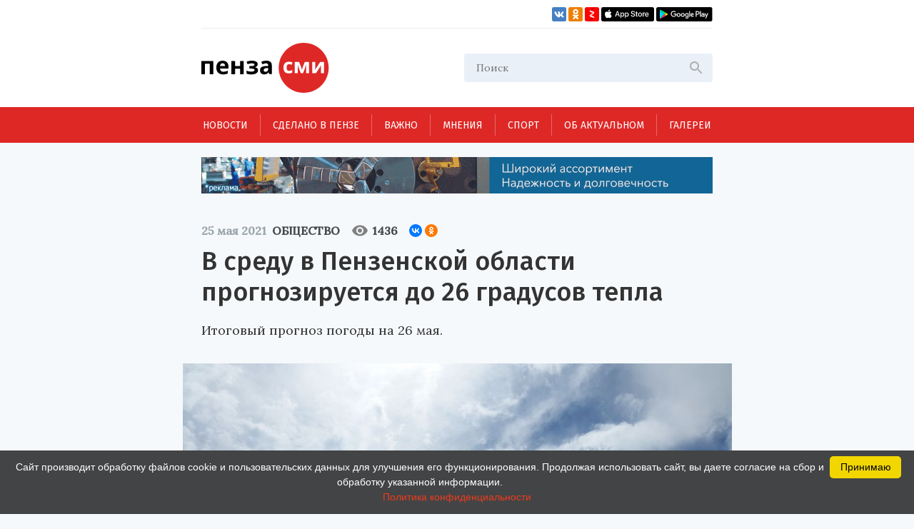

--- FILE ---
content_type: text/html; charset=UTF-8
request_url: https://penzasmi.ru/news/47158/v-sredu-v-penzenskoy-oblasti-prognoziruetsya-do-26-gradusov-tepla-
body_size: 10658
content:
<!doctype html>
<html lang="ru">
<head>
    <meta charset="UTF-8" />
    <meta name="description" content="Всегда актуальные новости Пензы и Пензенской области. События, происшествия за неделю, деловые новости, репортажи со спортивных и культурных мероприятий только на нашем портале." />
<meta name="keywords" content="сайты пензы, пенза официальный сайт, новости пензы, новости пензы сегодня, сайт города пензы, сайт г пенза, новости пензенской области, официальные сайты г пензы, пенза город официальный сайт, новости пензы 2016, сайт администрации города пензы, городской сайт пензы, последние новости пенза, новости пензы онлайн, сайты пензы новости" />
<meta property="og:description" name="og:description" content="Итоговый прогноз погоды на 26 мая." />
<meta property="og:image" name="og:image" content="https://penzasmi.ru/images/uploads/1561f594c5eddaf89e53292582664340.jpg" />
<title>В среду в Пензенской области прогнозируется до 26 градусов тепла — Общество — Пенза СМИ</title>
    <meta name="yandex-verification" content="8c360ad089fcdca5" />
    <meta name="application-name" content="Пенза СМИ">
    <meta name="apple-mobile-web-app-title" content="Пенза СМИ">
    <meta name="viewport" content="width=device-width, initial-scale=1.0" />
    <link rel="icon" type="image/png" href="/images/icon.png"/>    
    <!-- Link Swiper's CSS -->
    <link rel="stylesheet" href="/assets/swiper-bundle.min.css" />
    <script src="/assets/swiper-bundle.min.js"></script>
    <style>
        .swiper-container {
            width: 100%;
            height: 100%;
        }
    </style>
    <link href="/assets/css/style.css?v5" rel="stylesheet" />
    <link href="/assets/css/add.css" rel="stylesheet" />	
    <script charset="UTF-8" src="//web.webpushs.com/js/push/034254e4327cd8c948af1e18030ce8f7_1.js" async></script>
    <link rel="manifest" href="/assets/manifest.json">
    <meta name="google-play-app" content="app-id=com.optimist.penzasmi">
    <meta name="apple-itunes-app" content="app-id=1455211577">
</head>
<body>
<input id="burger_check" type="checkbox">

    <header>
      <div class="header_top">
        <div class="loft">
          <div class="bank">
          </div>
          <div class="social_icons">
            <a href="https://vk.com/riapenzasmi" target="_blank">
              <img src="/assets/images/VK.svg" />
            </a>
            <a href="https://ok.ru/group/62372977246429" target="_blank">
              <img src="/assets/images/Ok.svg" />
            </a>
            <a href="https://zen.yandex.ru/penzasmi" target="_blank">
              <img src="/assets/images/Zen.png" />
            </a>
            <a href="https://itunes.apple.com/ru/app//id1455211577?mt=8" target="_blank">
              <img src="/assets/images/AppStore.svg" />
            </a>
            <a href="https://play.google.com/store/apps/details?id=com.optimist.penzasmi" target="_blank">
              <img src="/assets/images/GooglePlay.svg" />
            </a>
          </div>
        </div>
        
        <div class="header_middle">
          <div class="top_part">
            <div class="main_logo">
              <a href="/"><img src="/assets/images/logo.svg" /></a>
            </div>
            <div id="burger" class="menu_icon_wrapper">
              <label id="burger_interactive_wrapper" for="burger_check"></label>
              <div class="menu_icon menu_icon_active"></div>
            </div>
          </div>
          <div class="search">
          <form action="/search" method="get">
            <input class="search_input" name="query" type="text" placeholder="Поиск" />
            <svg
              class="search_svg"
              width="24"
              height="24"
              viewbox="0 0 24 24"
              fill="none"
              xmlns="http://www.w3.org/2000/svg"
            >
              <path
                d="M15.5 14H14.71L14.43 13.73C15.41 12.59 16 11.11 16 9.5C16 5.91 13.09 3 9.5 3C5.91 3 3 5.91 3 9.5C3 13.09 5.91 16 9.5 16C11.11 16 12.59 15.41 13.73 14.43L14 14.71V15.5L19 20.49L20.49 19L15.5 14ZM9.5 14C7.01 14 5 11.99 5 9.5C5 7.01 7.01 5 9.5 5C11.99 5 14 7.01 14 9.5C14 11.99 11.99 14 9.5 14Z"
                fill="#ADADAD"
              />
            </svg>
          </form>
          </div>
          
          
          <section id="mobile_menu" class="mobile_float">
            <menu class="mobile_menu">
              <ul>
                              
                <li>
                  <div class="mobile_menu_item active" sectionid="1">
                    <a class="menu_a" href="/news">Новости</a>
                  </div>
                </li>
                              
                <li>
                  <div class="mobile_menu_item " sectionid="41">
                    <a class="menu_a" href="/madeinpenza">Сделано в Пензе</a>
                  </div>
                </li>
                              
                <li>
                  <div class="mobile_menu_item " sectionid="42">
                    <a class="menu_a" href="/important">Важно</a>
                  </div>
                </li>
                              
                <li>
                  <div class="mobile_menu_item " sectionid="43">
                    <a class="menu_a" href="/tet-a-tet">Мнения</a>
                  </div>
                </li>
                              
                <li>
                  <div class="mobile_menu_item " sectionid="53">
                    <a class="menu_a" href="/sport">Спорт</a>
                  </div>
                </li>
                              
                <li>
                  <div class="mobile_menu_item " sectionid="59">
                    <a class="menu_a" href="/actual">Об актуальном</a>
                  </div>
                </li>
                              
                <li>
                  <div class="mobile_menu_item " sectionid="44">
                    <a class="menu_a" href="/gallery">Галереи</a>
                  </div>
                </li>
                              </ul>

              <footer class="footer_mobile">
                <div class="mobile_loft loft">
                  <div class="social_icons">
                    
                    <a href="https://vk.com/riapenzasmi" target="_blank">
                      <img src="/assets/images/VK.svg" />
                    </a>
                    <a href="https://ok.ru/group/62372977246429" target="_blank">
                      <img src="/assets/images/Ok.svg" />
                    </a>
                    <a href="https://zen.yandex.ru/penzasmi" target="_blank">
                      <img src="/assets/images/Zen.png" />
                    </a>
                    <a href="https://itunes.apple.com/ru/app//id1455211577?mt=8" target="_blank">
                      <img src="/assets/images/AppStore.svg" />
                    </a>
                    <a href="https://play.google.com/store/apps/details?id=com.optimist.penzasmi" target="_blank">
                      <img src="/assets/images/GooglePlay.svg" />
                    </a>           
                  </div>
                </div>
              </footer>
            </menu>
          </section>
        </div>
      </div>

      <menu class="menu_container">
        <ul class="menu">
                              

          <li class="menu_item" sectionid="1">
            <a href="/news">Новости</a>
          </li>
                        

          <li class="menu_item" sectionid="41">
            <a href="/madeinpenza">Сделано в Пензе</a>
          </li>
                        

          <li class="menu_item" sectionid="42">
            <a href="/important">Важно</a>
          </li>
                        

          <li class="menu_item" sectionid="43">
            <a href="/tet-a-tet">Мнения</a>
          </li>
                        

          <li class="menu_item" sectionid="53">
            <a href="/sport">Спорт</a>
          </li>
                        

          <li class="menu_item" sectionid="59">
            <a href="/actual">Об актуальном</a>
          </li>
                        

          <li class="menu_item" sectionid="44">
            <a href="/gallery">Галереи</a>
          </li>
                  </ul>
      </menu>
    </header>
    
    <section class="content_wrapper">
    
     <div class="wide_rec_top">
          
        <a target="_blank" href="https://16k20.ru/?erid=2SDnjdSNmBz">
        <img alt="" src="/images/uploads/b/ca35a2c76af279e4f2568f97b75d8c27.gif">
        <!-- 
          <div class="top_rec_image" style="background-image: url(/images/uploads/b/ca35a2c76af279e4f2568f97b75d8c27.gif); background-size:contain;">

		  </div>
	   -->
		</a>

<!-- 
<a target="_blank" href="https://16k20.ru/?erid=2SDnjdSNmBz" style="position: relative; display: block; line-height: 0;">
    <img src="/images/uploads/b/ca35a2c76af279e4f2568f97b75d8c27.gif" style="height:auto; width:100%;" alt=""
         class="banner-dummy"
         place_id="А"/>
</a>
-->
      </div>
      
     <div class="wide_rec_top wide_rec_top_mobile">
          
        <a target="_blank" href="https://16k20.ru/?erid=2SDnjdSNmBz">
        <img alt="" src="/images/uploads/b/91ade0600d2dde826e5e9ef43cc400d3.gif">
		</a>

      </div>
      
      

<section class="content content_article">
        <article class="main_content main_content_article">
        
			<div class="description description_article">
            <div class="middle_record_header record_header">
              <span class="middle_time record_time">25 мая 2021</span>
              
                    <a class="middle_class record_class" href="/news/society">
                        Общество                    </a>
                    
							<div class="middle_record_header_views">
								<div class="middle_record_header_views_icon"></div>
								<span>1436</span>
							</div>                    
							
							<div class="middle_record_header_share">
                                        
<script src="https://yastatic.net/share2/share.js"></script>
<div class="ya-share2" data-curtain data-size="s" data-shape="round" data-services="vkontakte,odnoklassniki"></div>                    
                    							
							</div>
            </div>
              <h1>В среду в Пензенской области прогнозируется до 26 градусов тепла</h1>
                                      <h2>Итоговый прогноз погоды на 26 мая.</h2>
          </div>


			
		                
           
          <div class="main_photo photo_at_article ">
            <img src="/images/uploads/1561f594c5eddaf89e53292582664340.jpg" />
            <span class="photo_title"><br>Фото: Pixabay.</span>
          </div>
                          
            
            
			<section class="article_content_wrapper">
			
            
			
            <div class="article_content">
                <p class="aplr">В пресс-службе ГУ МЧС по Пензенской области со ссылкой на данные Пензенского ЦГМС &ndash; филиал ФГБУ &laquo;Приволжское УГМС&raquo; сообщили итоговый прогноз погоды в Пензенской области на завтра, 26 мая.<br />
<br />
В регионе прогнозируется небольшая облачность, без осадков.</p>

<p>Северный ветер ночью будет дуть со скоростью 3-8 м/сек, днем 6-11 м/сек.</p>

<p>Столбики термометров ночью будут находиться в пределах +8,+13&ordm;С, а днем температура воздуха вырастет до +21,+26&ordm;С.</p>
                
                <section class="article_bottom_information">
                        <div class="article_author">
                                                </div>
                        <div class="article_bottom_widgets">
                                <div class="yandex_area_follower">
                                        <p><a href="https://zen.yandex.ru/penzasmi" target="_blank" style="color: red;">Наш канал в Дзен</a></p>
                                </div>
                        </div>
                </section>                
            </div>
            
             

            </section>  
            
		  <div class="bottom_info_desktop wide_rec_bottom">
          </div>
          
         <!--  -->

        <section class="common_news_desktop common_news_desktop_article">   
            
            <!--<div id="unit_99550"><a href="https://smi2.ru/" >Новости СМИ2</a></div>
            <script type="text/javascript" charset="utf-8">
              (function() {
                var sc = document.createElement('script'); sc.type = 'text/javascript'; sc.async = true;
                sc.src = '//smi2.ru/data/js/99550.js'; sc.charset = 'utf-8';
                var s = document.getElementsByTagName('script')[0]; s.parentNode.insertBefore(sc, s);
              }());
            </script>-->
            
            <div class="common_news">
            

	
						
            <div class="common_news_item">
              <div class="flex_column">
              <div class="common_image">
                <a href="/news/123646/penzencev-priglashayut-na-festival-rozhdestvenskoe-chudo">
                  <img src="/images/uploads/55d77bc44b9b52b21bc55acea2d32ca2_300.jpg" />
                </a>
              </div>

                <div class="common_description">
                  <div class="record_header">
                    <span class="record_time" itemid="123646">30 января 2026</span>
                    <a href="/news/culture" class="record_class">Культура</a>
                  </div>

                  <a href="/news/123646/penzencev-priglashayut-na-festival-rozhdestvenskoe-chudo">
                    <span class="common_record_title">
Пензенцев приглашают на фестиваль «Рождественское чудо»                    </span>
                    <br />
                    <span class="common_record_content">
Он пройдет 31 января.                    </span>
                  </a>
                </div>
              </div>
            </div>
			
	
						
            <div class="common_news_item">
              <div class="flex_column">
              <div class="common_image">
                <a href="/news/123604/penzencev-priglashayut-k-uchastiyu-v-festivale-zvezdy-gostepriimstva">
                  <img src="/images/uploads/3f5c3a34a8dfbe887cfa21b95db9dbb3_300.jpg" />
                </a>
              </div>

                <div class="common_description">
                  <div class="record_header">
                    <span class="record_time" itemid="123604">29 января 2026</span>
                    <a href="/news/culture" class="record_class">Культура</a>
                  </div>

                  <a href="/news/123604/penzencev-priglashayut-k-uchastiyu-v-festivale-zvezdy-gostepriimstva">
                    <span class="common_record_title">
Пензенцев приглашают к участию в фестивале «Звезды гостеприимства»                    </span>
                    <br />
                    <span class="common_record_content">
Форум пройдет в Казани в конце февраля.                    </span>
                  </a>
                </div>
              </div>
            </div>
			
	
						
            <div class="common_news_item">
              <div class="flex_column">
              <div class="common_image">
                <a href="/news/123579/v-penze-otmetili-200-letie-so-dnya-rozhdeniya-mihaila-saltykova-schedrina">
                  <img src="/images/uploads/2698d13990bfc64f77be7318b2323ced_300.jpg" />
                </a>
              </div>

                <div class="common_description">
                  <div class="record_header">
                    <span class="record_time" itemid="123579">28 января 2026</span>
                    <a href="/news/culture" class="record_class">Культура</a>
                  </div>

                  <a href="/news/123579/v-penze-otmetili-200-letie-so-dnya-rozhdeniya-mihaila-saltykova-schedrina">
                    <span class="common_record_title">
В Пензе отметили 200-летие со дня рождения Михаила Салтыкова-Щедрина                    </span>
                    <br />
                    <span class="common_record_content">
Торжества состоялись в литературном музее.                    </span>
                  </a>
                </div>
              </div>
            </div>
			
	
						
            <div class="common_news_item">
              <div class="flex_column">
              <div class="common_image">
                <a href="/news/123561/v-fevrale-teatralnye-vechera-i-tvorcheskie-vstrechi-proydut-v-18-rayonah">
                  <img src="/images/uploads/dfd0b4792aeccc9b062d23cd628451b8_300.jpg" />
                </a>
              </div>

                <div class="common_description">
                  <div class="record_header">
                    <span class="record_time" itemid="123561">28 января 2026</span>
                    <a href="/news/culture" class="record_class">Культура</a>
                  </div>

                  <a href="/news/123561/v-fevrale-teatralnye-vechera-i-tvorcheskie-vstrechi-proydut-v-18-rayonah">
                    <span class="common_record_title">
В феврале «Театральные вечера» и «Творческие встречи» пройдут в 18 районах                    </span>
                    <br />
                    <span class="common_record_content">
Жители Пензенской области смогут посетить мероприятия бесплатно.                    </span>
                  </a>
                </div>
              </div>
            </div>
			
	
						
            <div class="common_news_item">
              <div class="flex_column">
              <div class="common_image">
                <a href="/news/123523/v-penze-otmetyat-185-letie-vasiliya-klyuchevskogo">
                  <img src="/images/uploads/199c3dfb38f740628d76d9dee8f90a95_300.jpg" />
                </a>
              </div>

                <div class="common_description">
                  <div class="record_header">
                    <span class="record_time" itemid="123523">26 января 2026</span>
                    <a href="/news/culture" class="record_class">Культура</a>
                  </div>

                  <a href="/news/123523/v-penze-otmetyat-185-letie-vasiliya-klyuchevskogo">
                    <span class="common_record_title">
В Пензе отметят 185-летие Василия Ключевского                    </span>
                    <br />
                    <span class="common_record_content">
Торжества начнутся с возложения цветов к памятнику историку.                    </span>
                  </a>
                </div>
              </div>
            </div>
			
	
						
            <div class="common_news_item">
              <div class="flex_column">
              <div class="common_image">
                <a href="/news/123521/v-narovchate-gotovyatsya-k-otkrytiyu-kinozala">
                  <img src="/images/uploads/c08a094b0263c64a7ffcd964e0aff383_300.jpg" />
                </a>
              </div>

                <div class="common_description">
                  <div class="record_header">
                    <span class="record_time" itemid="123521">26 января 2026</span>
                    <a href="/news/culture" class="record_class">Культура</a>
                  </div>

                  <a href="/news/123521/v-narovchate-gotovyatsya-k-otkrytiyu-kinozala">
                    <span class="common_record_title">
В Наровчате планируется открыть современный кинозал                    </span>
                    <br />
                    <span class="common_record_content">
Проект реализуется при поддержке Фонда кино.                    </span>
                  </a>
                </div>
              </div>
            </div>
			
	
						
            <div class="common_news_item">
              <div class="flex_column">
              <div class="common_image">
                <a href="/news/123435/penzency-obsudyat-sovershenstvovanie-mehanizma-promyshlennyh-klasterov">
                  <img src="/images/uploads/184a547a193f8f45b74c8761b3040f7c_300.jpg" />
                </a>
              </div>

                <div class="common_description">
                  <div class="record_header">
                    <span class="record_time" itemid="123435">21 января 2026</span>
                    <a href="/news/economics" class="record_class">Экономика</a>
                  </div>

                  <a href="/news/123435/penzency-obsudyat-sovershenstvovanie-mehanizma-promyshlennyh-klasterov">
                    <span class="common_record_title">
Пензенцы обсудят совершенствование механизма промышленных кластеров                    </span>
                    <br />
                    <span class="common_record_content">
Кластерный подход становится одним из ключевых инструментов промышленной политики.                    </span>
                  </a>
                </div>
              </div>
            </div>
			
	
						
            <div class="common_news_item">
              <div class="flex_column">
              <div class="common_image">
                <a href="/news/123432/ded-moroz-iz-penzy-dal-master-klass-belorusskim-kollegam">
                  <img src="/images/uploads/fcb0eed748c57fc2fecd8fbc7b0c9f92_300.jpg" />
                </a>
              </div>

                <div class="common_description">
                  <div class="record_header">
                    <span class="record_time" itemid="123432">21 января 2026</span>
                    <a href="/news/culture" class="record_class">Культура</a>
                  </div>

                  <a href="/news/123432/ded-moroz-iz-penzy-dal-master-klass-belorusskim-kollegam">
                    <span class="common_record_title">
Дед Мороз из Пензы дал мастер-класс белорусским коллегам                    </span>
                    <br />
                    <span class="common_record_content">
Встреча прошла на площадке фестиваля «Берестейские сани».                    </span>
                  </a>
                </div>
              </div>
            </div>
			


            </div>
		            
        </section>
          
          <section class="bottom_tablet_article">
            <div class="bottom_info_tablet wide_rec_bottom">
            
            </div>
            
            <section class="common_news_tablet common_news_tablet_article">
              <div class="topic">
                <div class="topic_info_icon news_icon">
                  <a href="#main">
                    <div class="icon_back_red icon_back">
                      <img src="/assets/images/web.svg" />
                    </div>
                    <span class="icon_title">новости Пензы</span>
                  </a>
                </div>
                <div class="topic_info">

            


            <div class="news_item" itemid="123637">
              <div class="record_header">
                <span class="record_time" itemid="123637">30 января 2026</span>
                <a href="/news/society" class="record_class">Общество</a>
              </div>
              <div class="record_content">
                <a href="/news/123637/v-penzenskoy-oblasti-predlagayut-ustanovit-novye-sroki-vesenney-ohoty-na-2026-god">
                  <span>В Пензенской области предлагают установить новые сроки весенней охоты на 2026 год</span>
                </a>
              </div>
            </div>




            <div class="news_item" itemid="123643">
              <div class="record_header">
                <span class="record_time" itemid="123643">30 января 2026</span>
                <a href="/news/society" class="record_class">Общество</a>
              </div>
              <div class="record_content">
                <a href="/news/123643/31-yanvarya-v-penzenskoy-oblasti-ozhidaetsya-metel-s-poryvami-vetra">
                  <span>31 января в Пензенской области ожидается метель с порывами ветра</span>
                </a>
              </div>
            </div>




            <div class="news_item" itemid="123641">
              <div class="record_header">
                <span class="record_time" itemid="123641">30 января 2026</span>
                <a href="/news/society" class="record_class">Общество</a>
              </div>
              <div class="record_content">
                <a href="/news/123641/snegopad-v-penze-30-yanvarya-fotozarisovka">
                  <span>Снегопад в Пензе 30 января. Фотозарисовка</span>
                </a>
              </div>
            </div>




            <div class="news_item" itemid="123638">
              <div class="record_header">
                <span class="record_time" itemid="123638">30 января 2026</span>
                <a href="/news/society" class="record_class">Общество</a>
              </div>
              <div class="record_content">
                <a href="/news/123638/u-zhitelya-nizhnego-lomova-konfiskovali-mashinu-za-netrezvuyu-ezdu">
                  <span>У жителя Нижнего Ломова конфисковали машину за нетрезвую езду</span>
                </a>
              </div>
            </div>




            <div class="news_item" itemid="123621">
              <div class="record_header">
                <span class="record_time" itemid="123621">30 января 2026</span>
                <a href="/news/society" class="record_class">Общество</a>
              </div>
              <div class="record_content">
                <a href="/news/123621/narodnyy-front-otpravil-boycam-svo-pyat-tonn-gumanitarnogo-gruza">
                  <span>Народный фронт отправил бойцам СВО пять тонн гуманитарного груза</span>
                </a>
              </div>
            </div>


                </div>
              </div>

              <section class="common_news_wrapper common_news_wrapper_article">
                <div class="common_news">
                  

	
			                  <div class="common_news_item">
                    <div class="flex_column flex_column_article">
                      <div class="common_image_wrapper common_image_wrapper_article">
                        <div class="common_image">
                          <a href="/news/123646/penzencev-priglashayut-na-festival-rozhdestvenskoe-chudo">
                            <img src="/images/uploads/55d77bc44b9b52b21bc55acea2d32ca2.jpg" />
                          </a>
                        </div>
                      </div>
                      <div class="common_description">
                        <div class="record_header">
                          <span class="record_time">30 января 2026</span>
                          <a href="/news/culture" class="record_class">Культура</a>
                        </div>

                        <a href="/news/123646/penzencev-priglashayut-na-festival-rozhdestvenskoe-chudo">
                          <span class="common_record_title">
                            Пензенцев приглашают на фестиваль «Рождественское чудо»                          </span>
                          <br />
                          <span class="common_record_content">
                            Он пройдет 31 января.                          </span>
                        </a>
                      </div>
                    </div>
                  </div>		
			
	
			                  <div class="common_news_item">
                    <div class="flex_column flex_column_article">
                      <div class="common_image_wrapper common_image_wrapper_article">
                        <div class="common_image">
                          <a href="/news/123604/penzencev-priglashayut-k-uchastiyu-v-festivale-zvezdy-gostepriimstva">
                            <img src="/images/uploads/3f5c3a34a8dfbe887cfa21b95db9dbb3.jpg" />
                          </a>
                        </div>
                      </div>
                      <div class="common_description">
                        <div class="record_header">
                          <span class="record_time">29 января 2026</span>
                          <a href="/news/culture" class="record_class">Культура</a>
                        </div>

                        <a href="/news/123604/penzencev-priglashayut-k-uchastiyu-v-festivale-zvezdy-gostepriimstva">
                          <span class="common_record_title">
                            Пензенцев приглашают к участию в фестивале «Звезды гостеприимства»                          </span>
                          <br />
                          <span class="common_record_content">
                            Форум пройдет в Казани в конце февраля.                          </span>
                        </a>
                      </div>
                    </div>
                  </div>		
			
	
			                  <div class="common_news_item">
                    <div class="flex_column flex_column_article">
                      <div class="common_image_wrapper common_image_wrapper_article">
                        <div class="common_image">
                          <a href="/news/123579/v-penze-otmetili-200-letie-so-dnya-rozhdeniya-mihaila-saltykova-schedrina">
                            <img src="/images/uploads/2698d13990bfc64f77be7318b2323ced.jpg" />
                          </a>
                        </div>
                      </div>
                      <div class="common_description">
                        <div class="record_header">
                          <span class="record_time">28 января 2026</span>
                          <a href="/news/culture" class="record_class">Культура</a>
                        </div>

                        <a href="/news/123579/v-penze-otmetili-200-letie-so-dnya-rozhdeniya-mihaila-saltykova-schedrina">
                          <span class="common_record_title">
                            В Пензе отметили 200-летие со дня рождения Михаила Салтыкова-Щедрина                          </span>
                          <br />
                          <span class="common_record_content">
                            Торжества состоялись в литературном музее.                          </span>
                        </a>
                      </div>
                    </div>
                  </div>		
			
	
			                  <div class="common_news_item">
                    <div class="flex_column flex_column_article">
                      <div class="common_image_wrapper common_image_wrapper_article">
                        <div class="common_image">
                          <a href="/news/123561/v-fevrale-teatralnye-vechera-i-tvorcheskie-vstrechi-proydut-v-18-rayonah">
                            <img src="/images/uploads/dfd0b4792aeccc9b062d23cd628451b8.jpg" />
                          </a>
                        </div>
                      </div>
                      <div class="common_description">
                        <div class="record_header">
                          <span class="record_time">28 января 2026</span>
                          <a href="/news/culture" class="record_class">Культура</a>
                        </div>

                        <a href="/news/123561/v-fevrale-teatralnye-vechera-i-tvorcheskie-vstrechi-proydut-v-18-rayonah">
                          <span class="common_record_title">
                            В феврале «Театральные вечера» и «Творческие встречи» пройдут в 18 районах                          </span>
                          <br />
                          <span class="common_record_content">
                            Жители Пензенской области смогут посетить мероприятия бесплатно.                          </span>
                        </a>
                      </div>
                    </div>
                  </div>		
			


                </div>
              </section>

            </section>            
            
		  </section>
		  
		     <section class="mobile_common_news">
		     
              <div class="topic">
                <div class="topic_info_icon news_icon">
                  <a href="#main">
                    <div class="icon_back_red icon_back">
                      <img src="/assets/images/web.svg" />
                    </div>
                    <span class="icon_title">новости Пензы</span>
                  </a>
                </div>
                <div class="topic_info">

            


            <div class="news_item" itemid="123637">
              <div class="record_header">
                <span class="record_time" itemid="123637">30 января 2026</span>
                <a href="/news/society" class="record_class">Общество</a>
              </div>
              <div class="record_content">
                <a href="/news/123637/v-penzenskoy-oblasti-predlagayut-ustanovit-novye-sroki-vesenney-ohoty-na-2026-god">
                  <span>В Пензенской области предлагают установить новые сроки весенней охоты на 2026 год</span>
                </a>
              </div>
            </div>




            <div class="news_item" itemid="123643">
              <div class="record_header">
                <span class="record_time" itemid="123643">30 января 2026</span>
                <a href="/news/society" class="record_class">Общество</a>
              </div>
              <div class="record_content">
                <a href="/news/123643/31-yanvarya-v-penzenskoy-oblasti-ozhidaetsya-metel-s-poryvami-vetra">
                  <span>31 января в Пензенской области ожидается метель с порывами ветра</span>
                </a>
              </div>
            </div>




            <div class="news_item" itemid="123641">
              <div class="record_header">
                <span class="record_time" itemid="123641">30 января 2026</span>
                <a href="/news/society" class="record_class">Общество</a>
              </div>
              <div class="record_content">
                <a href="/news/123641/snegopad-v-penze-30-yanvarya-fotozarisovka">
                  <span>Снегопад в Пензе 30 января. Фотозарисовка</span>
                </a>
              </div>
            </div>




            <div class="news_item" itemid="123638">
              <div class="record_header">
                <span class="record_time" itemid="123638">30 января 2026</span>
                <a href="/news/society" class="record_class">Общество</a>
              </div>
              <div class="record_content">
                <a href="/news/123638/u-zhitelya-nizhnego-lomova-konfiskovali-mashinu-za-netrezvuyu-ezdu">
                  <span>У жителя Нижнего Ломова конфисковали машину за нетрезвую езду</span>
                </a>
              </div>
            </div>




            <div class="news_item" itemid="123621">
              <div class="record_header">
                <span class="record_time" itemid="123621">30 января 2026</span>
                <a href="/news/society" class="record_class">Общество</a>
              </div>
              <div class="record_content">
                <a href="/news/123621/narodnyy-front-otpravil-boycam-svo-pyat-tonn-gumanitarnogo-gruza">
                  <span>Народный фронт отправил бойцам СВО пять тонн гуманитарного груза</span>
                </a>
              </div>
            </div>


                </div>
              </div>
		     
                <div class="common_news">
		  				<div class="swiper-container common_swiper-container">
							<div class="swiper-wrapper">                        


	
						<div class="swiper-slide">
                  <div class="common_news_item">
                    <div class="flex_column flex_column_article">
                      <div class="common_image_wrapper common_image_wrapper_article">
                        <div class="common_image">
                          <a href="/news/123646/penzencev-priglashayut-na-festival-rozhdestvenskoe-chudo">
                            <img src="/images/uploads/55d77bc44b9b52b21bc55acea2d32ca2.jpg" />
                          </a>
                        </div>
                      </div>
                      <div class="common_description">
                        <div class="record_header">
                          <span class="record_time">30 января 2026</span>
                          <a href="/news/culture" class="record_class">Культура</a>
                        </div>

                        <a href="/news/123646/penzencev-priglashayut-na-festival-rozhdestvenskoe-chudo">
                          <span class="common_record_title">
                            Пензенцев приглашают на фестиваль «Рождественское чудо»                          </span>
                          <br />
                          <span class="common_record_content">
                            Он пройдет 31 января.                          </span>
                        </a>
                      </div>
                    </div>
                  </div>	
            </div>	
			
			
	
						<div class="swiper-slide">
                  <div class="common_news_item">
                    <div class="flex_column flex_column_article">
                      <div class="common_image_wrapper common_image_wrapper_article">
                        <div class="common_image">
                          <a href="/news/123604/penzencev-priglashayut-k-uchastiyu-v-festivale-zvezdy-gostepriimstva">
                            <img src="/images/uploads/3f5c3a34a8dfbe887cfa21b95db9dbb3.jpg" />
                          </a>
                        </div>
                      </div>
                      <div class="common_description">
                        <div class="record_header">
                          <span class="record_time">29 января 2026</span>
                          <a href="/news/culture" class="record_class">Культура</a>
                        </div>

                        <a href="/news/123604/penzencev-priglashayut-k-uchastiyu-v-festivale-zvezdy-gostepriimstva">
                          <span class="common_record_title">
                            Пензенцев приглашают к участию в фестивале «Звезды гостеприимства»                          </span>
                          <br />
                          <span class="common_record_content">
                            Форум пройдет в Казани в конце февраля.                          </span>
                        </a>
                      </div>
                    </div>
                  </div>	
            </div>	
			
			
	
						<div class="swiper-slide">
                  <div class="common_news_item">
                    <div class="flex_column flex_column_article">
                      <div class="common_image_wrapper common_image_wrapper_article">
                        <div class="common_image">
                          <a href="/news/123579/v-penze-otmetili-200-letie-so-dnya-rozhdeniya-mihaila-saltykova-schedrina">
                            <img src="/images/uploads/2698d13990bfc64f77be7318b2323ced.jpg" />
                          </a>
                        </div>
                      </div>
                      <div class="common_description">
                        <div class="record_header">
                          <span class="record_time">28 января 2026</span>
                          <a href="/news/culture" class="record_class">Культура</a>
                        </div>

                        <a href="/news/123579/v-penze-otmetili-200-letie-so-dnya-rozhdeniya-mihaila-saltykova-schedrina">
                          <span class="common_record_title">
                            В Пензе отметили 200-летие со дня рождения Михаила Салтыкова-Щедрина                          </span>
                          <br />
                          <span class="common_record_content">
                            Торжества состоялись в литературном музее.                          </span>
                        </a>
                      </div>
                    </div>
                  </div>	
            </div>	
			
			
	
						<div class="swiper-slide">
                  <div class="common_news_item">
                    <div class="flex_column flex_column_article">
                      <div class="common_image_wrapper common_image_wrapper_article">
                        <div class="common_image">
                          <a href="/news/123561/v-fevrale-teatralnye-vechera-i-tvorcheskie-vstrechi-proydut-v-18-rayonah">
                            <img src="/images/uploads/dfd0b4792aeccc9b062d23cd628451b8.jpg" />
                          </a>
                        </div>
                      </div>
                      <div class="common_description">
                        <div class="record_header">
                          <span class="record_time">28 января 2026</span>
                          <a href="/news/culture" class="record_class">Культура</a>
                        </div>

                        <a href="/news/123561/v-fevrale-teatralnye-vechera-i-tvorcheskie-vstrechi-proydut-v-18-rayonah">
                          <span class="common_record_title">
                            В феврале «Театральные вечера» и «Творческие встречи» пройдут в 18 районах                          </span>
                          <br />
                          <span class="common_record_content">
                            Жители Пензенской области смогут посетить мероприятия бесплатно.                          </span>
                        </a>
                      </div>
                    </div>
                  </div>	
            </div>	
			
			


						   </div>
							<button class="common_left_arrow left_arrow arrow"></button>
							<button class="common_right_arrow right_arrow arrow"></button>
						</div>
				</div>
			  </section>              
		  

        </article>
        
        
        
        <aside class="aside_article">
          <div class="topic">
            <div class="topic_info_icon news_icon">
              <a href="javascript:;">
                <div class="icon_back_red icon_back">
                  <img src="/assets/images/web.svg" />
                </div>
                <span class="icon_title">новости Пензы</span>
              </a>
            </div>
            <div class="topic_info">
            


            <div class="news_item" itemid="123637">
              <div class="record_header">
                <span class="record_time" itemid="123637">30 января 2026</span>
                <a href="/news/society" class="record_class">Общество</a>
              </div>
              <div class="record_content">
                <a href="/news/123637/v-penzenskoy-oblasti-predlagayut-ustanovit-novye-sroki-vesenney-ohoty-na-2026-god">
                  <span>В Пензенской области предлагают установить новые сроки весенней охоты на 2026 год</span>
                </a>
              </div>
            </div>




            <div class="news_item" itemid="123643">
              <div class="record_header">
                <span class="record_time" itemid="123643">30 января 2026</span>
                <a href="/news/society" class="record_class">Общество</a>
              </div>
              <div class="record_content">
                <a href="/news/123643/31-yanvarya-v-penzenskoy-oblasti-ozhidaetsya-metel-s-poryvami-vetra">
                  <span>31 января в Пензенской области ожидается метель с порывами ветра</span>
                </a>
              </div>
            </div>




            <div class="news_item" itemid="123641">
              <div class="record_header">
                <span class="record_time" itemid="123641">30 января 2026</span>
                <a href="/news/society" class="record_class">Общество</a>
              </div>
              <div class="record_content">
                <a href="/news/123641/snegopad-v-penze-30-yanvarya-fotozarisovka">
                  <span>Снегопад в Пензе 30 января. Фотозарисовка</span>
                </a>
              </div>
            </div>




            <div class="news_item" itemid="123638">
              <div class="record_header">
                <span class="record_time" itemid="123638">30 января 2026</span>
                <a href="/news/society" class="record_class">Общество</a>
              </div>
              <div class="record_content">
                <a href="/news/123638/u-zhitelya-nizhnego-lomova-konfiskovali-mashinu-za-netrezvuyu-ezdu">
                  <span>У жителя Нижнего Ломова конфисковали машину за нетрезвую езду</span>
                </a>
              </div>
            </div>




            <div class="news_item" itemid="123621">
              <div class="record_header">
                <span class="record_time" itemid="123621">30 января 2026</span>
                <a href="/news/society" class="record_class">Общество</a>
              </div>
              <div class="record_content">
                <a href="/news/123621/narodnyy-front-otpravil-boycam-svo-pyat-tonn-gumanitarnogo-gruza">
                  <span>Народный фронт отправил бойцам СВО пять тонн гуманитарного груза</span>
                </a>
              </div>
            </div>

            </div>
        </div>        
		
		<section class="aside_bottom">
            <div class="aside_rec">
            
            </div>
                    
<!--<div id="unit_99551"><a href="https://smi2.ru/" >Новости СМИ2</a></div>
<script type="text/javascript" charset="utf-8">
  (function() {
    var sc = document.createElement('script'); sc.type = 'text/javascript'; sc.async = true;
    sc.src = '//smi2.ru/data/js/99551.js'; sc.charset = 'utf-8';
    var s = document.getElementsByTagName('script')[0]; s.parentNode.insertBefore(sc, s);
  }());
</script>-->

        </section>
        
			<div class="second_aside_news aside_news">


	
			
            <div class="news_item " itemid="123640">
              <div class="record_header">
                <span class="record_time" itemid="123640">30 января 2026</span>
                <a href="/news/global" class="record_class">Россия и мир</a>
              </div>
              <div class="record_content">
                <a href="/news/123640/rossiyskaya-cifrovaya-torgovaya-ploschadka-podderzhit-proizvoditeley-legkoy-promyshlennosti-">
                  <span>Российская цифровая торговая площадка поддержит производителей легкой промышленности</span>
                </a>
              </div>
            </div>
            
	
			
            <div class="news_item " itemid="123637">
              <div class="record_header">
                <span class="record_time" itemid="123637">30 января 2026</span>
                <a href="/news/society" class="record_class">Общество</a>
              </div>
              <div class="record_content">
                <a href="/news/123637/v-penzenskoy-oblasti-predlagayut-ustanovit-novye-sroki-vesenney-ohoty-na-2026-god">
                  <span>В Пензенской области предлагают установить новые сроки весенней охоты на 2026 год</span>
                </a>
              </div>
            </div>
            
	
			
            <div class="news_item " itemid="123628">
              <div class="record_header">
                <span class="record_time" itemid="123628">30 января 2026</span>
                <a href="/news/culture" class="record_class">Культура</a>
              </div>
              <div class="record_content">
                <a href="/news/123628/v-penzenskoy-oblasti-49-mln-rubley-mogut-napravit-na-tehniku-dlya-muzeev">
                  <span>В Пензенской области 4,9 млн рублей могут направить на технику для музеев</span>
                </a>
              </div>
            </div>
            
	
			
            <div class="news_item " itemid="123648">
              <div class="record_header">
                <span class="record_time" itemid="123648">30 января 2026</span>
                <a href="/news/politics" class="record_class">Политика</a>
              </div>
              <div class="record_content">
                <a href="/news/123648/ivan-kozin-naznachen-ispolnyayuschim-polnomochiya-glavy-zemetchinskogo-rayona">
                  <span>Иван Козин назначен исполняющим полномочия главы Земетчинского района</span>
                </a>
              </div>
            </div>
            
	
			
            <div class="news_item " itemid="123647">
              <div class="record_header">
                <span class="record_time" itemid="123647">30 января 2026</span>
                <a href="/news/accidents" class="record_class">Происшествия</a>
              </div>
              <div class="record_content">
                <a href="/news/123647/v-penze-vozbudili-ugolovnoe-delo-po-faktu-smerti-zhenschiny-pri-padenii-naledi">
                  <span>В Пензе возбудили уголовное дело по факту смерти женщины при падении наледи</span>
                </a>
              </div>
            </div>
            
	
			
            <div class="news_item " itemid="123646">
              <div class="record_header">
                <span class="record_time" itemid="123646">30 января 2026</span>
                <a href="/news/culture" class="record_class">Культура</a>
              </div>
              <div class="record_content">
                <a href="/news/123646/penzencev-priglashayut-na-festival-rozhdestvenskoe-chudo">
                  <span>Пензенцев приглашают на фестиваль «Рождественское чудо»</span>
                </a>
              </div>
            </div>
            
	
			
            <div class="news_item " itemid="123643">
              <div class="record_header">
                <span class="record_time" itemid="123643">30 января 2026</span>
                <a href="/news/society" class="record_class">Общество</a>
              </div>
              <div class="record_content">
                <a href="/news/123643/31-yanvarya-v-penzenskoy-oblasti-ozhidaetsya-metel-s-poryvami-vetra">
                  <span>31 января в Пензенской области ожидается метель с порывами ветра</span>
                </a>
              </div>
            </div>
            
	
			
            <div class="news_item " itemid="123642">
              <div class="record_header">
                <span class="record_time" itemid="123642">30 января 2026</span>
                <a href="/news/education" class="record_class">Образование</a>
              </div>
              <div class="record_content">
                <a href="/news/123642/v-penzenskoy-oblasti-budet-rabotat-34-punkta-provedeniya-ege">
                  <span>В Пензенской области будет работать 34 пункта проведения ЕГЭ</span>
                </a>
              </div>
            </div>
            
	
			
            <div class="news_item " itemid="123641">
              <div class="record_header">
                <span class="record_time" itemid="123641">30 января 2026</span>
                <a href="/news/society" class="record_class">Общество</a>
              </div>
              <div class="record_content">
                <a href="/news/123641/snegopad-v-penze-30-yanvarya-fotozarisovka">
                  <span>Снегопад в Пензе 30 января. Фотозарисовка</span>
                </a>
              </div>
            </div>
            
	
			
            <div class="news_item " itemid="123638">
              <div class="record_header">
                <span class="record_time" itemid="123638">30 января 2026</span>
                <a href="/news/society" class="record_class">Общество</a>
              </div>
              <div class="record_content">
                <a href="/news/123638/u-zhitelya-nizhnego-lomova-konfiskovali-mashinu-za-netrezvuyu-ezdu">
                  <span>У жителя Нижнего Ломова конфисковали машину за нетрезвую езду</span>
                </a>
              </div>
            </div>
            
	
			
            <div class="news_item " itemid="123626">
              <div class="record_header">
                <span class="record_time" itemid="123626">30 января 2026</span>
                <a href="/news/education" class="record_class">Образование</a>
              </div>
              <div class="record_content">
                <a href="/news/123626/penzenskie-studenty-razrabatyvayut-novyy-oblik-shkoly--27">
                  <span>Пензенские студенты разрабатывают новый облик школы № 27</span>
                </a>
              </div>
            </div>
            
	
			
            <div class="news_item " itemid="123631">
              <div class="record_header">
                <span class="record_time" itemid="123631">30 января 2026</span>
                <a href="/news/medicine" class="record_class">Медицина</a>
              </div>
              <div class="record_content">
                <a href="/news/123631/penzencev-priglashayut-na-besplatnoe-obsledovanie-polosti-rta">
                  <span>Пензенцев приглашают на бесплатное обследование полости рта</span>
                </a>
              </div>
            </div>
            


			</div>
				<button class="more_news">
					<a href="/news">Больше новостей</a>
				</button> 
        
        
       </aside>
</section>
        
    </section>
    
    <footer class="main_footer">
      <menu class="footer_menu menu_container">
        <ul class="menu">
                          
          <li class="menu_item">
            <a href="/news">Новости</a>
          </li>
                    
          <li class="menu_item">
            <a href="/madeinpenza">Сделано в Пензе</a>
          </li>
                    
          <li class="menu_item">
            <a href="/important">Важно</a>
          </li>
                    
          <li class="menu_item">
            <a href="/tet-a-tet">Мнения</a>
          </li>
                    
          <li class="menu_item">
            <a href="/sport">Спорт</a>
          </li>
                    
          <li class="menu_item">
            <a href="/actual">Об актуальном</a>
          </li>
                    
          <li class="menu_item">
            <a href="/gallery">Галереи</a>
          </li>
          

			<li class="menu_item">
			<a href="/news/net">В сети</a>
			</li>
        </ul>
      </menu>

      <div class="general_information">
        <span>© 2017-2026, Рекламно-информационное агентство «ПензаСМИ».</span>
        <br /><br />
        <span
          >Учредитель: Общество с ограниченной ответственностью
          "Оптимист".</span
        ><br />
        <span>Главный редактор — Юсупова Елена Владимировна.</span><br />
        <span>Адрес редакции: 440028, г. Пенза, ул. Германа Титова, д. 9.</span>
        <br /><br />
        <span>Телефон: 8 (8412) 20-07-60</span><br />
        <span>E-mail: ria.penzasmi@yandex.ru</span><br />
        <br /><br />
        <span>
          Зарегистрировано Федеральной службой по надзору в сфере связи, информационных 
          технологий и массовых коммуникаций. Регистрационный номер 
          ЭЛ № ФС 77 - 72693 от 23.04.2018г.
        </span>
        <br /><br />
        <span>
          Все права защищены. Использование материалов, опубликованных на сайте
          penzasmi.ru допускается с обязательной прямой гиперссылкой на
          страницу, с которой заимствован материал. Гиперссылка должна
          размещаться непосредственно в тексте.
        </span>
        <br /><br />
        <span>Настоящий ресурс может содержать материалы 18+.</span><br />
        <span><a href="/main/7478/privacy-policy" style="text-decoration:none; color:gray;">Политика конфиденциальности</a></span>
        
        <p class="counters" style="padding-top: 10px">

        <!-- Yandex.Metrika counter -->
        <script type="text/javascript"> (function (d, w, c) {
                (w[c] = w[c] || []).push(function () {
                    try {
                        w.yaCounter46470240 = new Ya.Metrika({
                            id: 46470240,
                            clickmap: true,
                            trackLinks: true,
                            accurateTrackBounce: true,
                            webvisor: true
                        });
                    } catch (e) {
                    }
                });
                var n = d.getElementsByTagName("script")[0], s = d.createElement("script"), f = function () {
                    n.parentNode.insertBefore(s, n);
                };
                s.type = "text/javascript";
                s.async = true;
                s.src = "https://mc.yandex.ru/metrika/watch.js";
                if (w.opera == "[object Opera]") {
                    d.addEventListener("DOMContentLoaded", f, false);
                } else {
                    f();
                }
            })(document, window, "yandex_metrika_callbacks"); </script>
        <noscript>
            <div><img src="https://mc.yandex.ru/watch/46470240" style="position:absolute; left:-9999px;" alt=""/></div>
        </noscript> <!-- /Yandex.Metrika counter -->

        <!--LiveInternet counter-->
        <script type="text/javascript">
            document.write("<a href='//www.liveinternet.ru/click' " +
                "target=_blank><img src='//counter.yadro.ru/hit?t44.1;r" +
                escape(document.referrer) + ((typeof(screen) == "undefined") ? "" :
                    ";s" + screen.width + "*" + screen.height + "*" + (screen.colorDepth ?
                    screen.colorDepth : screen.pixelDepth)) + ";u" + escape(document.URL) +
                ";" + Math.random() +
                "' alt='' title='LiveInternet' " +
                "border='0' width='31' height='31'><\/a>")
        </script><!--/LiveInternet-->        

        <!-- Top100 (Kraken) Counter -->
        <script>
            (function (w, d, c) {
            (w[c] = w[c] || []).push(function() {
                var options = {
                    project: 7332827,
                };
                try {
                    w.top100Counter = new top100(options);
                } catch(e) { }
            });
            var n = d.getElementsByTagName("script")[0],
            s = d.createElement("script"),
            f = function () { n.parentNode.insertBefore(s, n); };
            s.type = "text/javascript";
            s.async = true;
            s.src =
            (d.location.protocol == "https:" ? "https:" : "http:") +
            "//st.top100.ru/top100/top100.js";
        
            if (w.opera == "[object Opera]") {
            d.addEventListener("DOMContentLoaded", f, false);
        } else { f(); }
        })(window, document, "_top100q");
        </script>
        <noscript>
          <img src="//counter.rambler.ru/top100.cnt?pid=7332827" alt="Топ-100" />
        </noscript>
        <!-- END Top100 (Kraken) Counter -->
        
        <!-- Top.Mail.Ru counter -->
        <script type="text/javascript">
        var _tmr = window._tmr || (window._tmr = []);
        _tmr.push({id: "3206960", type: "pageView", start: (new Date()).getTime()});
        (function (d, w, id) {
          if (d.getElementById(id)) return;
          var ts = d.createElement("script"); ts.type = "text/javascript"; ts.async = true; ts.id = id;
          ts.src = "https://top-fwz1.mail.ru/js/code.js";
          var f = function () {var s = d.getElementsByTagName("script")[0]; s.parentNode.insertBefore(ts, s);};
          if (w.opera == "[object Opera]") { d.addEventListener("DOMContentLoaded", f, false); } else { f(); }
        })(document, window, "tmr-code");
        </script>
        <noscript><div><img src="https://top-fwz1.mail.ru/counter?id=3206960;js=na" style="position:absolute;left:-9999px;" alt="Top.Mail.Ru" /></div></noscript>
        <!-- /Top.Mail.Ru counter -->
        
        <script type="text/javascript" id="cookieinfo" src="//cookieinfoscript.com/js/cookieinfo.min.js"
            data-bg="#434445"
            data-fg="#FFFFFF"
            data-link="#ed3c1e"
            data-font-size ="14px"
            data-message="Сайт производит обработку файлов cookie и пользовательских данных для улучшения его функционирования. Продолжая использовать сайт, вы даете согласие на сбор и обработку указанной информации."
            data-moreinfo="https://penzasmi.ru/main/7478/privacy-policy"
            data-linkmsg="Политика конфиденциальности"
            data-close-text="Принимаю">
        </script>

        </p>
         
      </div>
              
    </footer>
    
    <script src="/src/default.js"></script>  
</body>
</html>

--- FILE ---
content_type: image/svg+xml
request_url: https://penzasmi.ru/assets/images/logo.svg
body_size: 2190
content:
<svg width="179" height="70" viewBox="0 0 179 70" fill="none" xmlns="http://www.w3.org/2000/svg">
<path d="M143.283 70C162.613 70 178.283 54.33 178.283 35C178.283 15.67 162.613 0 143.283 0C123.953 0 108.283 15.67 108.283 35C108.283 54.33 123.953 70 143.283 70Z" fill="#DE2826"/>
<path d="M16.8127 25.3911V43.8838H11.7473V29.1838H5.04V43.8966H0V25.3911H16.8127Z" fill="black"/>
<path d="M30.4565 44.2276C27.4783 44.2276 25.1492 43.4004 23.4692 41.7586C21.7892 40.1167 20.9492 37.7876 20.9492 34.7713C20.9492 31.6658 21.7256 29.2731 23.2783 27.5804C24.831 25.8876 26.9692 25.0349 29.7056 25.0349C32.3147 25.0349 34.351 25.7731 35.8147 27.2622C37.2783 28.7513 38.0038 30.8131 38.0038 33.4349V35.8785H26.0783C26.1292 37.3167 26.5619 38.4367 27.351 39.2385C28.1401 40.0404 29.2601 40.4476 30.6983 40.4476C31.8183 40.4476 32.8619 40.3331 33.8547 40.104C34.8474 39.8749 35.8783 39.5058 36.9601 38.9967V42.904C36.0819 43.3495 35.1401 43.6676 34.1347 43.884C33.1292 44.1131 31.9074 44.2276 30.4565 44.2276ZM29.7438 28.6367C28.6747 28.6367 27.8347 28.9804 27.2238 29.6549C26.6129 30.3295 26.2692 31.2967 26.1801 32.544H33.2565C33.231 31.2967 32.9129 30.3295 32.2765 29.6549C31.6656 28.9804 30.8129 28.6367 29.7438 28.6367Z" fill="black"/>
<path d="M47.1552 25.3911V32.5057H54.2061V25.3911H59.2461V43.8838H54.2061V36.2602H47.1552V43.8838H42.1152V25.3911H47.1552Z" fill="black"/>
<path d="M69.1331 32.5055C71.0422 32.5055 72.3913 32.3528 73.1931 32.0473C73.995 31.7419 74.3895 31.2455 74.3895 30.571C74.3895 29.9728 74.0968 29.5273 73.5113 29.2346C72.9259 28.9419 71.9586 28.7892 70.6095 28.7892C69.7568 28.7892 68.8022 28.891 67.7204 29.1073C66.6386 29.311 65.6713 29.6037 64.7804 29.9728L63.2913 26.4473C64.6022 25.951 65.875 25.5946 67.1095 25.3782C68.3441 25.1619 69.7186 25.0601 71.2459 25.0601C73.5495 25.0601 75.395 25.5055 76.795 26.3837C78.195 27.2619 78.8822 28.4582 78.8822 29.9728C78.8822 32.0601 77.6477 33.4091 75.1913 34.0455V34.211C76.7059 34.5801 77.775 35.1146 78.4241 35.8019C79.0731 36.4891 79.3913 37.3928 79.3913 38.5128C79.3913 39.6328 79.0222 40.6382 78.2968 41.5037C77.5713 42.3692 76.515 43.0437 75.1404 43.5273C73.7659 43.9982 72.1368 44.2401 70.2786 44.2401C67.1859 44.2401 64.8186 43.8582 63.1641 43.0946V38.9201C64.1186 39.3655 65.1495 39.7091 66.2822 39.9637C67.415 40.2182 68.5095 40.3455 69.5659 40.3455C71.2077 40.3455 72.4422 40.1546 73.2568 39.7855C74.0713 39.4164 74.4786 38.8946 74.4786 38.2073C74.4786 37.4564 74.0459 36.9091 73.1931 36.5401C72.3277 36.1837 71.0041 36.0055 69.2222 36.0055H67.275V32.5182H69.1331V32.5055Z" fill="black"/>
<path d="M95.097 43.8966L94.117 41.3765H93.9897C93.137 42.4456 92.2715 43.1838 91.3679 43.6038C90.4643 44.0238 89.2933 44.2275 87.8552 44.2275C86.0861 44.2275 84.6861 43.7184 83.6679 42.7002C82.6497 41.682 82.1406 40.2438 82.1406 38.3602C82.1406 36.4002 82.8279 34.9493 84.2024 34.0202C85.577 33.0911 87.6515 32.5693 90.4134 32.4675L93.6206 32.3656V31.5638C93.6206 29.6929 92.6661 28.7511 90.7443 28.7511C89.2679 28.7511 87.5243 29.1965 85.5388 30.0875L83.8715 26.6765C85.997 25.5565 88.3643 25.0093 90.9479 25.0093C93.4297 25.0093 95.3388 25.5438 96.6624 26.6256C97.9861 27.7075 98.6479 29.3493 98.6479 31.5511V43.8711H95.097V43.8966ZM93.6079 35.3184L91.6606 35.382C90.197 35.4202 89.1024 35.6875 88.3897 36.1711C87.677 36.6547 87.3206 37.3929 87.3206 38.3856C87.3206 39.8111 88.1352 40.5238 89.7643 40.5238C90.9352 40.5238 91.8643 40.1929 92.5643 39.5184C93.2643 38.8438 93.6206 37.9529 93.6206 36.8329V35.3184H93.6079Z" fill="black"/>
<path d="M122.386 42.8146C117.46 42.8146 115.004 40.1164 115.004 34.7073C115.004 32.0219 115.678 29.9601 117.015 28.5473C118.351 27.1346 120.273 26.4219 122.78 26.4219C124.613 26.4219 126.255 26.7782 127.706 27.491L126.433 30.8255C125.758 30.5582 125.122 30.3291 124.537 30.151C123.951 29.9728 123.366 29.8837 122.78 29.8837C120.54 29.8837 119.408 31.4746 119.408 34.6691C119.408 37.7619 120.528 39.3146 122.78 39.3146C123.608 39.3146 124.384 39.2001 125.084 38.9837C125.797 38.7673 126.497 38.411 127.209 37.9401V41.631C126.509 42.0764 125.809 42.3819 125.097 42.5473C124.384 42.7128 123.468 42.8146 122.386 42.8146Z" fill="white"/>
<path d="M150.794 42.5346H146.76V30.0746L146.531 30.9528C146.021 32.9383 145.563 34.4528 145.156 35.471L142.356 42.5474H139.289L136.451 35.4201C136.043 34.3765 135.611 32.9255 135.152 31.0419L134.885 30.0746V42.5346H130.863V26.7146H136.807L139.531 33.4601C139.811 34.1855 140.078 35.0255 140.32 35.9674C140.561 36.9092 140.727 37.711 140.803 38.3855C141.109 36.9728 141.363 35.9546 141.529 35.331C141.707 34.7201 141.898 34.1474 142.101 33.6255C142.305 33.1037 143.247 30.8001 144.914 26.7019H150.794V42.5346Z" fill="white"/>
<path d="M159.499 26.7146V32.9637C159.499 33.6255 159.384 35.2419 159.168 37.8001L166.473 26.7019H171.666V42.5219H167.491V36.2092C167.491 35.0892 167.581 33.4983 167.771 31.4492L160.504 42.5092H155.324V26.7146H159.499Z" fill="white"/>
</svg>
